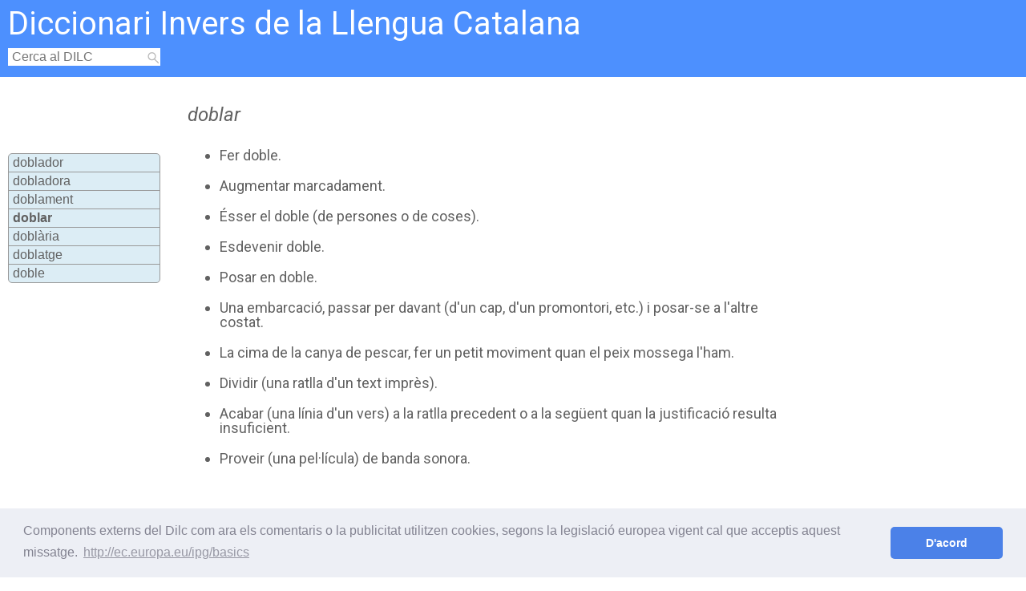

--- FILE ---
content_type: text/html; charset=UTF-8
request_url: https://dilc.org/doblar
body_size: 6222
content:
<!DOCTYPE html>
<html lang="ca">
<head>
<script src="https://ajax.googleapis.com/ajax/libs/jquery/2.1.0/jquery.min.js" type="text/javascript" charset="utf-8"></script>
<meta charset="UTF-8">
<meta name="viewport" content="width=device-width, initial-scale=1">
<!-- <link rel="stylesheet" type="text/css" href="../css/dilc.css" /> -->
<!-- <link rel="stylesheet" type="text/css" href="../css/paraula.css" /> -->
<link rel="canonical" href="https://dilc.org/doblar">
<style type="text/css">
a,abbr,acronym,address,applet,article,aside,audio,b,big,blockquote,body,canvas,caption,center,cite,code,dd,del,details,dfn,div,dl,dt,em,embed,fieldset,figcaption,figure,footer,form,h1,h2,h3,h4,h5,h6,header,hgroup,html,i,iframe,img,ins,kbd,label,legend,li,mark,menu,nav,object,ol,output,p,pre,q,ruby,s,samp,section,small,span,strike,strong,sub,summary,sup,table,tbody,td,tfoot,th,thead,time,tr,tt,u,ul,var,video{margin:0;padding:0;border:0;font:inherit;vertical-align:baseline}article,aside,details,figcaption,figure,footer,header,hgroup,menu,nav,section{display:block}body{line-height:1}ol,ul{list-style:none}blockquote,q{quotes:none}blockquote:after,blockquote:before,q:after,q:before{content:'';content:none}table{border-collapse:collapse;border-spacing:0}*{-webkit-box-sizing:border-box;-moz-box-sizing:border-box;box-sizing:border-box}body,html{height:100%;margin:0;color:#616161;font-family:Roboto,sans-serif}a{text-decoration:none;color:#616161}.embolcall{position:relative;min-height:100%}footer,header,main{width:100%;display:block}header{background:#4d90fe;padding-bottom:14px}h1{font-size:24px;font-style:italic}h2{font-size:20px;color:#FFF;margin:5px 5px 10px 0;font-family:Roboto,sans-serif}main{min-height:100%;padding:20px 20px 200px 10px}.columna{display:inline-block}.cursiva{font-style:italic}.negreta{font-weight:700}footer{position:absolute;bottom:0;background:#eaeaea;height:100px}#cercacontainer{width:170px;background:#FFF;display:inline-block;height:22px}#cerca{width:190px;color:#616161;font-size:1em;background:#FFF;padding-left:5px;height:22px;border:0;outline:0}#lupa{display:inline-block;width:14px;background:#FFF}ul#resultats{position:absolute;font:16px Arial;width:190px;list-style-type:none;margin:0;z-index:1;}li.llistaresultats{background-color:#FFEEBC;line-height:1.4;border-bottom:1px solid #ccc;border-left:1px solid #ccc;border-right:1px solid #ccc;padding-left:5px;padding-right:8px}li.llistaresultats:hover{cursor:pointer}
/**/
@media only screen and (min-width: 100px){#esquerra{display:none}#nuvol{display:none}}@media only screen and (min-width: 300px){h1{margin-top:0;margin-left:0}h2{font-size:20px}#banner{width:300px;margin:20px 0 0 0}#definicions{margin:30px 0 0 0}#diccionaris{margin:20px 0 20px 0}#disqus{margin-left:0;padding-top:10px;width:100%}}@media only screen and (min-width: 360px){#banner{width:336px;margin:20px 0 0 0}}@media only screen and (min-width: 640px){h1{margin-top:15px;margin-left:30px}h2{font-size:40px}#esquerra{display:inline-block}#cos{width:62%}#banner{width:336px;margin:20px 0 10px 50px}#definicions{margin:30px 0 0 70px}#diccionaris{margin:30px 0 20px 30px}#nuvol{display:inline-block}#disqus{margin-left:30px;padding-top:30px;width:92%}}@media only screen and (min-width: 1024px){#contigus_mobile {
		display: none;
}#banner{width:728px;margin:20px 0 10px 70px}#nuvol{display:inline-block}}@media only screen and (max-width: 1024px) {
  #contigus_mobile {
      display: block;
  }
}h1{font-size:24px;font-style:italic;color:#616161}h2{color:#FFF;margin:5px 5px 10px 0}#esquerra{width:190px;vertical-align:top;margin-top:75px}#contigus{font-family:Arial;background:#DCEDF5;border:1px solid #999;border-radius:5px}#contigus li{padding-left:5px;border-bottom:1px solid #999;line-height:1.4}#contigus a:hover{color:#4D90FE}#cos{max-width:1024px}#banner{position:relative;margin:auto}#diccionaris{display:inline-block;vertical-align:top;width:300px}div.diccionari{padding:5px}a.diccionari:hover{color:#FFF}a.grec:hover{color:#FFF}#diec{background:#FAAE90}#grec{background:#FAEE70}#oslin{background:#FACE70}#viccionari{background:#FAAE70}#nuvol{margin-top:30px;text-align:center;font-size:14px}#vis text:hover{opacity:.7 !important}.linklletra{display:inline-block;padding:10px}ul.definicio{display:block;list-style-type:disc;margin:10px 0 30px 0}ul.definicio li{margin-top:20px;vertical-align:top;font-size:18px}li.definicio:hover{background-color:#FFF}ul.definicio a{color:#CA8200}ul.definicio a:hover{color:#4D90FE}#togglecomentaris{cursor:pointer}
i {
    font-style: italic;
}
</style>

<title>Definició de  doblar, significat de  doblar en català </title>

<meta name="description" content="Què vol dir doblar?">
<meta name="keywords" content="definició, significat, català, declinació, conjugació, separació sil·làbica, estudiantes, jóvenes, apuntes, aprender, escuela, instituto, diccionario"><!-- Ezoic Ad Testing Code-->
<!-- <script src="//g.ezoic.net/ezoic/ezoiclitedata.go?did=93306"></script> -->
<!-- Ezoic Ad Testing Code-->
</head>
<body onload="document.getElementById('cerca').focus();">
<!-- Ezoic - Top of page - native_top -->
<!-- <div id="ezoic-pub-ad-placeholder-102"></div> -->
<!-- End Ezoic - Top of page - native_top -->
<!-- Global site tag (gtag.js) - Google Analytics -->
<script async src="https://www.googletagmanager.com/gtag/js?id=UA-48528452-1"></script>
<script>
  window.dataLayer = window.dataLayer || [];
  function gtag(){dataLayer.push(arguments);}
  gtag('js', new Date());

  gtag('config', 'UA-48528452-1');
</script>

	<div class="embolcall">
			<header>
		<div class="columna" style="margin-left:10px;">
			<div style="padding:5px 5px 0 0;display:block;">
				<a href="../../"><h2>Diccionari Invers de la Llengua Catalana</h2></a>
			</div>
			<!-- cerca -->
			<div id="cercacontainer">
				<input type="text" id="cerca" placeholder="Cerca al DILC" value="" maxlength="22">
			</div>
			<div id="lupa"><a href="javascript:Cerca(document.getElementById('cerca').value);"><img src="../../lupa.png" style="vertical-align:bottom;"></a>
			</div>
			<ul id="resultats"></ul>
			<!-- fi cerca -->
		</div>
        <script async src="https://pagead2.googlesyndication.com/pagead/js/adsbygoogle.js?client=ca-pub-4566364175785785" crossorigin="anonymous"></script>
	</header>


<link rel="stylesheet" type="text/css" href="//cdnjs.cloudflare.com/ajax/libs/cookieconsent2/3.0.3/cookieconsent.min.css" />
<script src="//cdnjs.cloudflare.com/ajax/libs/cookieconsent2/3.0.3/cookieconsent.min.js"></script>
<script>
window.addEventListener("load", function(){
window.cookieconsent.initialise({
  "palette": {
    "popup": {
      "background": "#edeff5",
      "text": "#838391"
    },
    "button": {
      "background": "#4b81e8"
    }
  },
  "theme": "classic",
  "content": {
    "message": "Components externs del Dilc com ara els comentaris o la publicitat utilitzen cookies, segons la legislació europea vigent cal que acceptis aquest missatge.",
    "dismiss": "D'acord",
    "link": "http://ec.europa.eu/ipg/basics",
    "href": "http://ec.europa.eu/ipg/basics/legal/cookies/index_en.htm"
  }
})});
</script>
	<main>
		<div id="esquerra" class="columna">
			<ul id="contigus"><li class="definicio" style=" border-top-right-radius: 5px;border-top-left-radius: 5px;"><a href="../doblador">doblador</a></li><li class="definicio" style=" border-top-right-radius: 5px;border-top-left-radius: 5px;"><a href="../dobladora">dobladora</a></li><li class="definicio" style=" border-top-right-radius: 5px;border-top-left-radius: 5px;"><a href="../doblament">doblament</a></li><li class="definicio"><em class="negreta"><h3>doblar</h3></em></li><li class="definicio"><a href="../doblària">doblària</a></li><li class="definicio"><a href="../doblatge">doblatge</a></li><li class="definicio" style=" border-bottom:0;border-bottom-right-radius: 5px;border-bottom-left-radius: 5px;"><a href="../doble">doble</a></li></ul>		</div>
		<div id="cos" class="columna">
			<!-- <h1>doblar</h1> -->
			<section><h1>doblar</h1><div id="definicions"><ul class="definicio"><li>Fer doble.  <span style="font-style: italic;"></span></li><li>Augmentar marcadament.  <span style="font-style: italic;"></span></li><li>Ésser el doble (de persones o de coses).  <span style="font-style: italic;"></span></li><li>Esdevenir doble.  <span style="font-style: italic;"></span></li><li>Posar en doble.  <span style="font-style: italic;"></span></li><li>Una embarcació, passar per davant (d'un cap, d'un promontori, etc.) i posar-se a l'altre costat. <span style="font-style: italic;"></span></li><li>La cima de la canya de pescar, fer un petit moviment quan el peix mossega l'ham. <span style="font-style: italic;"></span></li><li>Dividir (una ratlla d'un text imprès). <span style="font-style: italic;"></span></li><li>Acabar (una línia d'un vers) a la ratlla precedent o a la següent quan la justificació resulta insuficient. <span style="font-style: italic;"></span></li><li>Proveir (una pel·lícula) de banda sonora. <span style="font-style: italic;"></span></li></ul></div></section>			<div id="banner"><script async src="//pagead2.googlesyndication.com/pagead/js/adsbygoogle.js"></script>
<!-- DILC responsive -->
<ins class="adsbygoogle"
     style="display:block"
     data-ad-client="ca-pub-4566364175785785"
     data-ad-slot="8211045751"
     data-ad-format="auto"></ins>
<script>
(adsbygoogle = window.adsbygoogle || []).push({});
</script></div>

			<div id="diccionaris">
			<div style="margin-bottom:2px;">Consulta <span class="cursiva">doblar</span> al:</div>
				<a class="diec diccionari" target="_blank" href="https://dlc.iec.cat/Results?DecEntradaText=doblar" rel="nofollow"><div id="diec" class="diccionari">Diccionari de l'Institut d'Estudis Catalans</div></a>
				<a class="grec diccionari" target="_blank" href="https://www.diccionari.cat/GDLC/doblar" rel="nofollow"><div id="grec" class="diccionari">Diccionari de l'Enciclopèdia Catalana</div></a>
				<a class="oslin diccionari" target="_blank" href="http://ca.oslin.org/index.php?query=doblar&sel=exact&action=simplesearch"><div id="oslin" class="diccionari">Lèxic Obert Flexionat de Català</div></a>
				<a class="viccionari diccionari" target="_blank" href="http://ca.wiktionary.org/wiki/doblar" rel="nofollow"><div id="viccionari" class="diccionari">Viccionari</div></a>
			</div>
			<div id="nuvol">
			<!--xxgoogleoffxx: xxsnippetxx-->
				<div style="margin-bottom:10px;">Paraules més consultades les últimes dues hores:</div>
				<div id="vis"></div>
			<!--xxgoogleonxx: xxsnippetxx-->
			</div>
			<!-- comentaris -->
				<!-- <div id="disqus">
					<div id="togglecomentaris">Comentaris +</div>
					<div id="disqus_thread" style="display:none;"></div>
					<noscript>Please enable JavaScript to view the <a href="http://disqus.com/?ref_noscript">comments powered by Disqus.</a></noscript>
				</div> -->
			<!-- fi comentaris -->
		</div><!-- #cos -->
		<div id="contigus_mobile" style="width:100%">
			<div id="anterior" style="width:45%;display:inline-block;">
				<< <a href='../doblament'>doblament</a>			</div>
			<div id="seguent" style="width:48%;display:inline-block;text-align:right;">
				<a href='../doblària'>doblària</a> >>			</div>
		</div>
	</main>
		<footer>
		<div style="display:inline-block;text-align:right;padding:15px;"><a class="menu" href="//dilc.org/utilitats.php">Utilitats</a></div>
		<div style="display:inline-block;text-align:right;padding:15px;"><a class="menu" href="//dilc.org/curiositats.php">Curiositats</a></div>
		<div style="display:inline-block;text-align:right;padding:15px;"><a class="menu" href="//dilc.org/links.php">Enllaços</a></div>
		<div style="display:inline-block;text-align:right;padding:15px;"><a class="menu" href="//dilc.org/contacte.php">Contacte</a></div>

		<div style="margin:auto;display:block;text-align:center;"><a class="copyright" href="https://twitter.com/uriowl" target="_blank"><span class="twitter"></span>© 2019 Oriol Vilaseca</a> </div>
	</footer>

	</div>
	<div style="display:none;">
<!--
	<form action="http://ca.oslin.org/index.php" method="get" name="oslin" id="oslin" target="_blank">
	<input type="hidden" name="sel" value="exact">
	<input type="hidden" name="query" value="doblar">
	<input type="hidden" name="action" value="simplesearch">
	<input name="base" type="hidden" value="form">
	</form>
-->
	</div>
<link href="https://fonts.googleapis.com/css?family=Roboto:400,400italic" rel="stylesheet" type="text/css">
<!-- Ezoic - Bottom of page - native_bottom -->
<!-- <div id="ezoic-pub-ad-placeholder-103"></div> -->
<!-- End Ezoic - Bottom of page - native_bottom -->
</body>
<script type="text/javascript">
$(function() {
	$("#definicions").dblclick(function () {
		SelText1 = window.getSelection();
		SelText=SelText1.toString();
		tall=SelText.indexOf("'");
		if (tall>0) {
			copia=SelText.substr(tall+1,SelText.length-tall)
		} else {
			copia=SelText;
		}
		$('#cerca').val(copia);
		$('#cerca').focus();
	});
	var togglecomments=true;
	$("#togglecomentaris").click(function() {
		$("#disqus_thread").toggle();
		togglecomments = !togglecomments;
		togglecomments ? tc="+" : tc="-";
		$("#togglecomentaris").html("Comentaris "+tc);
	});
});
var dilc = (function() {
	return {
		nuvol: {
			url: "../ranking.php",
			ample: 600,	//900
			alt: 375,	//600
			paraules: 250,
			font: "Arial",
			spiral: "rectangular",	//l'altre és archimedean
			scale: "log",			//altres sqrt i linear
			anglecount: 5,
			anglefrom: -60,
			angleto: 60
		},
		oslin: function() {
			window.location = 'http://ca.oslin.org/index.php?query=doblar&sel=exact&action=simplesearch';
			//document.forms['oslin'].submit();
		}
	}
})();

/* Disqus */
//var disqus_config = function () {
//this.language = "ca_ES";
//};
/* * * CONFIGURATION VARIABLES: EDIT BEFORE PASTING INTO YOUR WEBPAGE * * */

//var disqus_shortname = 'dilc'; // Required - Replace example with your forum shortname
//var disqus_identifier = 'doblar';

//var disqus_language = 'ca_ES';
	/* * * DON'T EDIT BELOW THIS LINE * * */
//(function() {
//	var dsq = document.createElement('script'); dsq.type = 'text/javascript'; dsq.async = true;
//	dsq.src = '//' + disqus_shortname + '.disqus.com/embed.js';
//	//dsq.src = '../js/disqus.js';
//	(document.getElementsByTagName('head')[0] || document.getElementsByTagName('body')[0]).appendChild(dsq);
//})();
/*Cerca*/
function Cerca(e){var t=new XMLHttpRequest;t.open("POST","../ajax.php?cerca=true",!0),t.setRequestHeader("Content-type","application/x-www-form-urlencoded"),t.send("cerca="+e+"&referer="+document.URL),t.onreadystatechange=function(){4==t.readyState&&200==t.status&&(resposta=t.responseText.trim(),"goto:"==resposta.substr(0,5)?window.location=resposta.substr(5,resposta.length-5):($("#resultats").empty(),$("#resultats").append(resposta)))}}function Selecciona(e){var t=new XMLHttpRequest;t.open("POST","../ajax.php?selecciona=true",!0),t.setRequestHeader("Content-type","application/x-www-form-urlencoded"),t.send("seleccionat="+e+"&referer="+document.URL),window.location='../' + e}function moubanner(){var e=$("#banner").offset(),t=$("#resultats").offset(),a=e.left,n=$("#resultats").height()+t.top;if(200>a&&n>bannertopinicial?$("#banner").offset({top:n+10,left:a}):bannerback(),n+$("#banner").height()>footertopinicial){$("main").css("min-height",n+$("#banner").height()+20)}else $("main").css("min-height","100%")}function bannerback(){$("#banner").offset({top:bannertopinicial,left:bannerleftinicial})}function Autocompletar(e){var t=new XMLHttpRequest;t.open("POST","../../ajax.php?autocomplete=true",!0),t.setRequestHeader("Content-type","application/x-www-form-urlencoded"),t.send("cerca="+e+"&origen="+document.URL),t.onreadystatechange=function(){4==t.readyState&&200==t.status&&($("#resultats").empty(),$("#resultats").append(t.responseText),moubanner(),$(".llistaresultats").click(function(){Selecciona($(this).html())}),$(".llistaresultats").focus(function(){$("#cerca").val($(this).html()),$(this).css("color",colorover)}),$(".llistaresultats").focusout(function(){$(this).css("color","#616161")}),$(".llistaresultats").mouseover(function(){$(this).focus()}))}}window.entrada="",window.colorover="#4D90FE",$(function(){var e=$("#banner").offset();bannertopinicial=e.top,bannerleftinicial=e.left;var t=$("footer").offset();footertopinicial=t.top,$("#cerca").keyup(function(e){switch(e.which){case 13:Cerca($(this).val());break;case 27:break;case 38:break;case 40:entrada=$(this).val(),$("#resultat-0").focus();break;default:if(!($(this).val().length<2)){Autocompletar($(this).val());break}return void $("#resultats").empty()}}),$("body").on("keydown",".llistaresultats",function(e){switch(e.which){case 13:Selecciona($(this).html());break;case 38:$(this).prev().focus(),0==$(this).index()&&($("#cerca").val(entrada),$("#cerca").focus());break;case 40:$(this).next().focus()}}),$("body").click(function(){$("#resultats").empty(),bannerback(),$("main").css("min-height","100%")})}),$(document).keyup(function(e){27==e.keyCode&&($("#resultats").empty(),$("#cerca").val(entrada),$("#cerca").focus(),bannerback(),$("main").css("min-height","100%"))});

//var scriptSrc = '../js/nuvol/cloud.js';
var windowwidth=$(window).width();
var GooglePageSpeedMobile=false;
windowwidth==980 && navigator.userAgent.indexOf("Google Page Speed Insights")>0 ? GooglePageSpeedMobile=true : 0;
//if (windowwidth >= 320 && !GooglePageSpeedMobile) {
//if (windowwidth >= 320) {
//	var script1 = '../js/nuvol/d3/d3.min.js';
//	var script2 = '../js/nuvol/d3.layout.cloud.min.js';
//	var script3 = '../js/nuvol/cloud.min.js';
//	var scripta = document.createElement('script');
//	var scriptb = document.createElement('script');
//	var scriptc = document.createElement('script');
//	scripta.src = script1;
//	scriptb.src = script2;
//	scriptc.src = script3;
//	var head = document.getElementsByTagName('head')[0];
	//head.appendChild(scripta);
	//head.appendChild(scriptb);
	//head.appendChild(scriptc);
//}
//if (GooglePageSpeedMobile) {
//	document.write('<div style="font-size:64px;">G</div>');
//}
</script>

<script src="../js/nuvol/d3/d3.min.js"></script>
<script src="../js/nuvol/d3.layout.cloud.min.js"></script>
<script src="../js/nuvol/cloud.min.js"></script>
</html>


--- FILE ---
content_type: text/html; charset=UTF-8
request_url: https://dilc.org/ranking.php
body_size: 571
content:
megalomania/\megalomania/\embalar/\embalar/\doblar/\enquitranada/\soroller/\embutxacar/\encintar/\filtrador/\saldo/\embutxacar/\esmaltina/\soroller/\enorgullar/\polarimetria/\cabriolar/\viaticar/\inserit/\mesencèfal/\carreter/\encrinat/\enol/\detectar/\piular/\sendera/\encofurnat/\encastellat/\autoritzable/\terrelló/\amagrir/\embasardir/\destall/\sanglotar/\ressogre/\disruptiu/\colobra/\vesper/\empegueïdor/\dignar-se/\investigable/\encirar-se/\escoliosi/\opim/\sorollar/\durablement/\barosinusitis/\dictiosoma/\letó/\sufocant/\àguila/\inflicció/\infligir/\influència/\deturpar/\remenador/\destresa/\mirmeco-/\pentenill/\covenada/\ordinador/\desmèrit/\darrerament/\vitel·la/\toluè/\deslleialtat/\iteratiu/\maldir/\descordadament/\gobiesòcids/\cervical/\embogir/\escolim/\albicació/\almussa/\dolçaina/\estrenyiment/\deflex/\apilotar/\entorrellat/\cummingtonita/\pioca/\aconseguir/\con/\corrents/\canòdrom/\tabulats/\cerut/\fetjut/\tabustol/\xarcuter/\correntia/\expressar/\conglomerar/\indispost/\fatídicament/\influença/\concoide/\catequització/\amagrir/\conat/\cruorina/\

--- FILE ---
content_type: text/html; charset=utf-8
request_url: https://www.google.com/recaptcha/api2/aframe
body_size: 268
content:
<!DOCTYPE HTML><html><head><meta http-equiv="content-type" content="text/html; charset=UTF-8"></head><body><script nonce="s_kp6R6B9kE5RwvIAyvrZg">/** Anti-fraud and anti-abuse applications only. See google.com/recaptcha */ try{var clients={'sodar':'https://pagead2.googlesyndication.com/pagead/sodar?'};window.addEventListener("message",function(a){try{if(a.source===window.parent){var b=JSON.parse(a.data);var c=clients[b['id']];if(c){var d=document.createElement('img');d.src=c+b['params']+'&rc='+(localStorage.getItem("rc::a")?sessionStorage.getItem("rc::b"):"");window.document.body.appendChild(d);sessionStorage.setItem("rc::e",parseInt(sessionStorage.getItem("rc::e")||0)+1);localStorage.setItem("rc::h",'1768970617555');}}}catch(b){}});window.parent.postMessage("_grecaptcha_ready", "*");}catch(b){}</script></body></html>